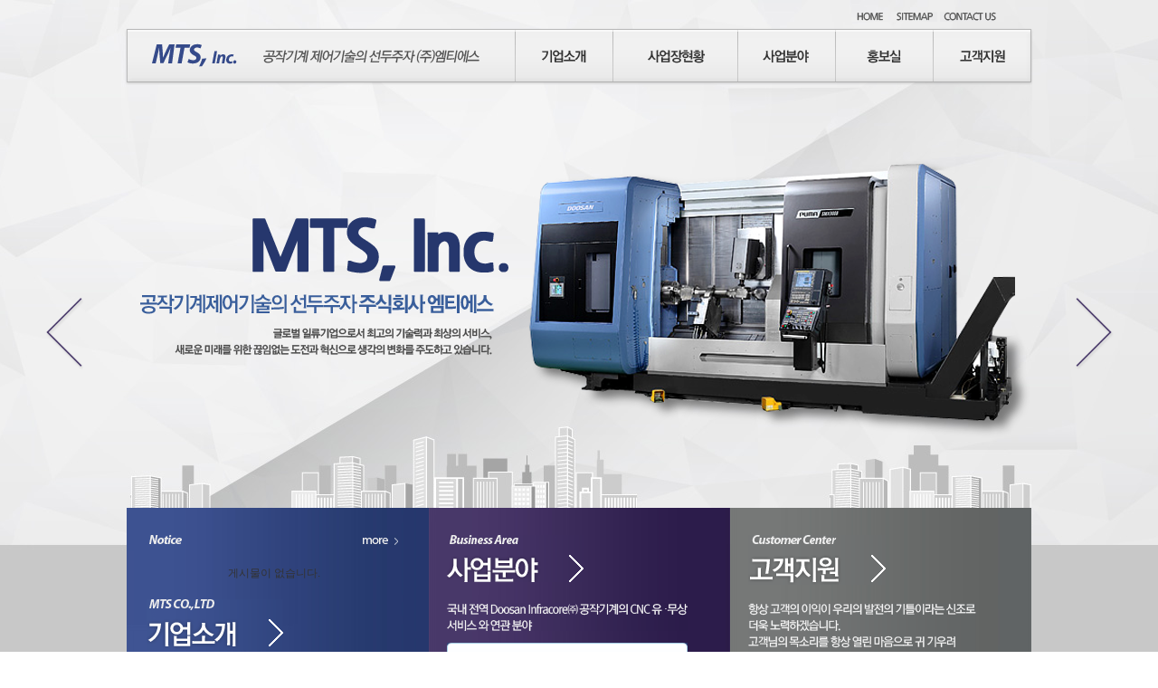

--- FILE ---
content_type: text/html; charset=utf-8
request_url: http://mts4u.com/main/main.php
body_size: 11809
content:
<!DOCTYPE HTML PUBLIC "-//W3C//DTD HTML 4.01 Transitional//EN" "http://www.w3.org/TR/html4/loose.dtd">
<html>
<head>
<meta http-equiv="content-type" content="text/html; charset=utf-8">
<meta http-equiv="X-UA-Compatible" content="IE=Edge">
<meta name="author" content="엠티에스">
<meta name="robots" content="all">
<meta name="keywords" content="엠티에스, MTS,CNC 유무상 SERVICE 및 수리,자동화 관련 SOFTWARE 개발,RETROFIT 및 OVERHAUL, CNC SYSTEM 판매 및 INTERFACE 기술지원, 자동화 관련 ROBOT 판매,중고 CNC공작기계 매매 및 알선">
<meta name="description" content="공장기계제어기술 엠티에스 MTS Inc, CNC 유무상 SERVICE 및 수리,자동화 관련 SOFTWARE 개발 ">
<link rel="canonical" href="http://mts4u.com">

<title>엠티에스 MTS</title>
<link rel="stylesheet" href="../css/style.dev.css" type="text/css">
</head>
<script type="text/javascript">
// 자바스크립트에서 사용하는 전역변수 선언
var g4_path      = "..";
var g4_bbs       = "bbs";
var g4_bbs_img   = "img";
var g4_url       = "http://mts4u.com";
var g4_is_member = "";
var g4_is_admin  = "";
var g4_bo_table  = "";
var g4_sca       = "";
var g4_charset   = "utf-8";
var g4_cookie_domain = "";
var g4_is_gecko  = navigator.userAgent.toLowerCase().indexOf("gecko") != -1;
var g4_is_ie     = navigator.userAgent.toLowerCase().indexOf("msie") != -1;
</script>
<script type="text/javascript" src="../js/jquery-1.4.2.min.js"></script>
<script type="text/javascript" src="../js/common.dev.js"></script>
<script type="text/javascript">document.title = "";</script>
<body topmargin="0" leftmargin="0" >
<a name="g4_head"></a>

<!DOCTYPE HTML PUBLIC "-//W3C//DTD HTML 4.01 Transitional//EN" "http://www.w3.org/TR/html4/loose.dtd">
<html lang="ko">
<head>
<meta http-equiv="Content-Type" content="text/html; charset=UTF-8">
<meta name="author" content="엠티에스">
<meta name="robots" content="all">
<meta name="keywords" content="엠티에스, MTS,CNC 유무상 SERVICE 및 수리,자동화 관련 SOFTWARE 개발,RETROFIT 및 OVERHAUL, CNC SYSTEM 판매 및 INTERFACE 기술지원, 자동화 관련 ROBOT 판매,중고 CNC공작기계 매매 및 알선">
<meta name="description" content="공장기계제어기술 엠티에스 MTS Inc, CNC 유무상 SERVICE 및 수리,자동화 관련 SOFTWARE 개발 ">
<meta name=GENERATOR content="MSHTML 8.00.6001.18939">
<meta http-equiv="X-UA-Compatible" content="IE=Edge"/>

<title>엠티에스 MTS</title>
<link rel="stylesheet" type="text/css" href="/css/import_main.css">
<!--
<script type="text/javascript" src="http://code.jquery.com/jquery-1.8.3.min.js"></script>
-->
<script type="text/javascript" src="/js/jquery.DB_navi2DSwap.min.js"></script>
<script type="text/javascript" src="/js/jquery.flexslider-min.js"></script>


<link rel="stylesheet" href="/popupLayer/css/style.css" type="text/css">
<script type="text/javascript" src="/popupLayer/js/popupLayer.js"></script>

</head>

        <script type="text/javascript">
            $(window).load(function() {
                $('.flexslider').flexslider({
                    animation: "slide"
                });
            });
        </script>

<body>
<ul id="accessibility">
	<li><a href="#content">본문으로 바로가기</a></li>
	<li><a href="#gnb">대메뉴로 바로가기</a></li>
</ul>

<div id="main_wrap">

<!--메뉴-->
<div id="header">

<div id="topmenu">
<ul>
	<li><a href="/main/main.php"><img src="../images/common/top_01.gif" width="41" height="11" /></a></li>
	<li><a href="/sub06/01_01.php"><img src="../images/common/top_02.gif" width="51" height="11" /></a></li>
	<li><a href="/sub01/01_07.php"><img src="../images/common/top_03.gif" width="71" height="11" /></a></li>
</ul>
</div>
<!--디자인블랙-->
<div id="DB_navi31">
	<ul class="DB_wrap">
		<li class="DB_main"> <a href="/main/main.php"><img src="../images/common/logo.gif" width="430" height="63" /></a>
		</li>
		<li class="DB_main"><a href="/sub01/01_01.php"><img src="/images/common/menu_off_01.gif" alt=""/></a>
			<ul class="DB_sub s1">
				<li class="leftBg"></li>
				<li><a href="/sub01/01_01.php">대표 인사말</a></li>
				<li><a href="/sub01/01_02.php">회사개요</a></li>
				<li><a href="/sub01/01_03.php">회사연혁</a></li>
				<li><a href="/sub01/01_04.php">경영이념 및 비젼</a></li>
				<li><a href="/sub01/01_05.php">기구조직도</a></li>
				<li><a href="/sub01/01_06.php">인증현황</a></li>
				<li><a href="/sub01/01_07.php">오시는 길</a></li>				
				<li class="rightBg"></li>
			</ul>
		</li>
		<li class="DB_main"><a href="/sub02/01_01.php"><img src="/images/common/menu_off_02.gif" alt=""/></a>
		<!--
			<ul class="DB_sub s2">
				<li class="leftBg"></li>
				<li><a href="/sub02/01_01.php">사업장</a></li>
				<li><a href="/sub02/01_02.php">사업실적</a></li>
				<li><a href="/sub02/01_03.php">보유장비</a></li>
				<li class="rightBg"></li>
			</ul>
			-->
		</li>
		<li class="DB_main"><a href="/sub03/01_03.php"><img src="/images/common/menu_off_03.gif" alt=""/></a>
			<ul class="DB_sub s3">
				<li class="leftBg"></li>
				<li><a href="/sub03/01_03.php">CNC 유무상 SERVICE 및 수리</a></li>	
				<li><a href="/sub03/01_04.php">자동화 관련 SOFTWARE 개발</a></li>                                
				<li><a href="/sub03/01_02.php">CNC 장비 RETROFIT 및 OVERHAUL</a></li>	
				<li><a href="/sub03/01_05.php">CNC SYSTEM 판매 및 INTERFACE 기술지원</a></li>
				<li><a href="/sub03/01_06.php">자동화 관련 ROBOT 판매</a></li>
				<li><a href="/sub03/01_07.php">중고 CNC 공작기계 매매 및 알선</a></li>						
				<li class="rightBg"></li>
			</ul>
		</li>
		<li class="DB_main"><a href="/bbs/board.php?bo_table=K040100"><img src="/images/common/menu_off_04.gif" alt=""/></a>
			<ul class="DB_sub s4">
				<li class="leftBg"></li>
				<li><a href="/bbs/board.php?bo_table=K040100">공지사항</a></li>
				<li><a href="/bbs/board.php?bo_table=K040200">포토갤러리</a></li>
				<li><a href="/bbs/board.php?bo_table=K040300">E-카달로그</a></li>
				<li class="rightBg"></li>
			</ul>
		</li>
		<li class="DB_main"><a href="/sub05/01_01.php"><img src="/images/common/menu_off_05.gif" alt=""/></a>
			<ul class="DB_sub s5">
				<li class="leftBg"></li>
				<li><a href="/sub05/01_01.php">견적의뢰</a></li>
				<li><a href="/bbs/board.php?bo_table=K050200">고객문의</a></li>
				<li><a href="/bbs/board.php?bo_table=K050300">자료실</a></li>
				<li class="rightBg"></li>
			</ul>
		</li>		
		<!--
		<li class="DB_main_language">
			<ul class="icon">
			<li><a href="#"><img src="../images/common/bt_eng.gif" width="27" height="28" /></a></li>
			<li><a href="#"><img src="../images/common/bt_kor.gif" width="27" height="28" /></a></li>
			</ul>
		</li>	
		-->	
	</ul>
</div>
<script type="text/javascript">
		$('#DB_navi31').DB_navi2DSwap({
			key:'c47758&c49841',          //라이센스키
			pageNum:null,           //메인메뉴 페이지인식
			subNum:null,            //서브메뉴 페이지인식
			motionType:'none',      //모션타입(none,fade,slide)
			motionSpeed:200,        //모션속도(밀리초)
			delayTime:100             //메뉴아웃시 되돌아가는 딜레이시간(밀리초)
		});
</script>
<!--/디자인블랙-->

</div>

<!--/메뉴-->




<div id="main_contents">
	<div id="mainvisual">
            <div class="flexslider">
                <ul class="slides">
                    <li><img src="../images/main/main_visual.png"></li>
                    <li><img src="../images/main/main_visual_01.png"></li>					
                </ul>
            </div>
	</div>
	<div id="main_cont_box">
		<div id="m1">
			<div class="notice">
				<h2><img src="../images/main/m1_news_tit.gif"></h2>
				<a href="/bbs/board.php?bo_table=K040100"><img src="../images/main/m1_news_more.gif"></a>
					<div class="latest_no_data">게시물이 없습니다.</div>
<!--
<div class="clear"></div>
-->
				<!--
				<ul>
				<li><a href="#">주식회사 엠티에스 첫번째 공지</a><span class="data">2014/12/27</span></li>
				<li><a href="#">주식회사 엠티에스 두번째 공지</a><span class="data">2014/12/27</span></li>	
				<li><a href="#">주식회사 엠티에스 세번째 공지</a><span class="data">2014/12/27</span></li>								
				</ul>
				-->
			</div>
			<div class="company">
				<h2><a href="/sub01/01_02.php"><img src="../images/main/m1_compnay_tit.gif" width="151" height="56"></a></h2>
				<img src="../images/main/m1_compnay_text.gif" width="298" height="49">
			</div>
		</div>
		<div id="m2">
			<div class="product">
				<h2><a href="/sub03/01_03.php"><img src="../images/main/m2_business_tit.gif" width="151" height="52"></a></h2>
				<img src="../images/main/m2_business_tit-05.gif" width="266" height="31">
			</div>
			<div class="product_list">
				<img src="../images/main/m2_business_co.gif" alt="" border="0">
				<!--<ul>
					<li><a href="/sub03/01_01.php"><img src="../images/main/menu1_off.png" onMouseOut='this.src="../images/main/menu1_off.png"' onMouseOver='this.src="../images/main/menu1_on.png"' alt=""/></a> <a href="/sub03/01_02.php"><img src="../images/main/menu2_off.png" onMouseOut='this.src="../images/main/menu2_off.png"' onMouseOver='this.src="../images/main/menu2_on.png"'  alt=""/></a></li>
					<li><a href="/sub03/01_03.php"><img src="../images/main/menu3_off.png" onMouseOut='this.src="../images/main/menu3_off.png"' onMouseOver='this.src="../images/main/menu3_on.png"'  alt=""/></a> <a href="/sub03/01_04.php"><img src="../images/main/menu4_off.png" onMouseOut='this.src="../images/main/menu4_off.png"' onMouseOver='this.src="../images/main/menu4_on.png"'  alt=""/></a></li>	
					<li><a href="/sub03/01_06.php"><img src="../images/main/menu6_off.png" onMouseOut='this.src="../images/main/menu6_off.png"' onMouseOver='this.src="../images/main/menu6_on.png"'  alt=""/></a> <a href="/sub03/01_07.php"><img src="../images/main/menu7_off.png" onMouseOut='this.src="../images/main/menu7_off.png"' onMouseOver='this.src="../images/main/menu7_on.png"'  alt=""/></a></li>	
					<li><a href="/sub03/01_05.php"><img src="../images/main/menu5_off.png" onMouseOut='this.src="../images/main/menu5_off.png"' onMouseOver='this.src="../images/main/menu5_on.png"'  alt=""/></a></li>-->																									
				</ul>
			</div>
		</div>
		<div id="m3">
			<div class="customer">
				<h2><a href="/sub05/01_01.php"><img src="../images/main/m3_customer_tit.gif" width="152" height="55"></a></h2>
				<img src="../images/main/m3_customer_text.gif" width="252" height="67">
			</div>
			<div class="quick">
				<ul>				
					<li><a href="/sub05/01_01.php"><img src="../images/main/m3_quick_01.png"></a></li>
					<li><a href="/bbs/board.php?bo_table=K050200"><img src="../images/main/m3_quick_02.png"></a></li>
					<li><a href="/bbs/board.php?bo_table=K050300"><img src="../images/main/m3_quick_03.png"></a></li>
					<li><a href="/sub01/01_07.php"><img src="../images/main/m3_quick_04.png"></a></li>	
				</ul>
			</div>											
		</div>
	</div>				
</div>
<script type="text/javascript">
		$('#DB_tab18_4').DB_tabSlideMove({
			key:'c47758&c49841',
			motionType:'fade',        //모션타입('none','x','y','fade')
			opacity:1,			      //아웃메뉴알파값(0~1)
			autoRollingTime:3000      //자동롤링시간 : 밀리초
		})
</script>
<!-- //main_wrap--> 
 
<!-- footer-->
<div id="footer_wrap">
<img src="../images/common/copyright.gif" border="0" usemap="#Map" />
<map name="Map" id="Map"><area shape="rect" coords="340,34,380,47" href="http://www.itlife.co.kr" target="_blank" />
</map>
</div>

</div>
</body>
</html>


--- FILE ---
content_type: text/css
request_url: http://mts4u.com/css/import_main.css
body_size: 153
content:
/* Page Base */
@import url(./base.css); 
@import url(./common.css); 

/* Page Layout */
@import url(./layout_main.css);
@import url(./flexslider.css);



--- FILE ---
content_type: text/css
request_url: http://mts4u.com/popupLayer/css/style.css
body_size: 653
content:
.popupDragLayer { position:absolute; padding:0px; background-color:#FFFFFF; }
.popupDragLayer .layerTop { height:38px; background:#000; cursor:move; border-bottom:2px #025BAA solid; }
.popupDragLayer .layerContent { font-family:"굴림"; font-size:12px; margin:0; padding:0; }
.popupDragLayer .layerContent img { margin:0; padding:0; }

.popupDragLayer .layerBtnBox { padding:0 10px; }
.popupDragLayer .layerBtnBox span { cursor:pointer; }
.popupDragLayer .layerBtnBox .layerBtnToday { float:left; padding-top:14px; }
.popupDragLayer .layerBtnBox .layerBtnClose { float:right; padding-top:7px; }

.popupDragLayer .popuptpl0 { margin:0px; padding:0px; }


--- FILE ---
content_type: text/css
request_url: http://mts4u.com/css/base.css
body_size: 2588
content:
@charset "UTF-8";




@font-face {
font-family: 'NanumGothicBold';
src: url('/css/NanumGothicbold.eot');
src: local('?'),
url('/css/NanumGothicbold.woff') format('woff'),
url('/css/NanumGothicbold.ttf') format('truetype'),
url('/css/NanumGothicbold.svg') format('svg');
}



html, body, div, span, object, iframe, h1, h2, h3,  p, blockquote, pre, abbr, address, cite, code, del, dfn, em, img, ins, kbd, q, samp, small, sub, sup, var, b, i, dl, dt, dd, ol, ul, li, fieldset, form, label, legend, textarea, button, input, table, caption, tbody, tfoot, thead, tr, th, td, article, aside, canvas, details, figcaption, figure, footer, header, hgroup, menu, nav, section, summary, time, mark, audio, video {
	margin: 0;
	padding: 0;
	border: 0;
	outline: 0;
	background: transparent;
	font-family:"나눔고딕",'NanumGothic', 'NanumGothicWeb', 'Malgun Gothic', '맑은 고딕', dotum, '돋움', gulim, '굴림', tahoma, sans-serif;
	font-size:12px;
	font-weight:normal;
}




html, body {height:100%;margin:0; padding: 0; background:transparent;}
body {background:#fff;color:#333;font-size:75%;line-height:1.5;}
table, pre {font-size:1em;}
a {text-decoration:none; margin: 0; padding: 0; }
a:link, a:visited {color:#4A5D67; margin: 0; padding: 0; }
a:hover, a:active, a:focus {color:#4A5D67; margin: 0; padding: 0; }
img {margin:0;border:0;}
hr {display:none;}
em {color:#ed1c24;}
sup, sub {font-size:.92em;}
pre {white-space:pre-wrap;/* word-wrap:break-word;*/ }
ul li img {vertical-align:top;}
legend,hr {display:none; height:0; font-size:0; }
caption{visibility:visible; width:0; height:0; overflow:hidden; font-size:0; line-height:0;text-indent:-3000em;}

/* [IE6] */
* html { overflow: scroll; overflow-x: auto; }
img.png24 { tmp: expression(setPng24(this)); }



/* class */
.dpn {display:none !important;}
.hide,
.blind {position:absolute;left:-1000%;top:0;width:1px;height:1px;font-size:0;line-height:0;overflow:hidden;}
.hx {clear:left;width:auto;height:auto;margin:0;padding:0;background:transparent;font-weight:normal;font-size:1em;}
.h1content, .h2content, .h3content, .h4content, .h5content, .h5content,
.indent {margin-left:16px !important;}
.indent2 {margin-left:33px !important;}
.indent3 {margin-left:50px !important;}
.indent4{margin-left:24px !important;}
img.vam {margin:0 0 2px 0;vertical-align:middle;}
.brclear {display:block;clear:both;width:0;height:0;margin:0;padding:0;font-size:0;line-height:0;}
.scroll {overflow:auto;}
.nobg {background:transparent !important }
/* .png24{tmp:expression(setPng24(this));} */
/* .png24{_behavior:url(/share/js/iepngfix.htc);} */




--- FILE ---
content_type: text/css
request_url: http://mts4u.com/css/common.css
body_size: 12980
content:
@charset "UTF-8";



h4, h5, h6, h7 {margin:1.34em 0 1em 0;padding:0 0 0 20px;background:url() no-repeat 0 1px;line-height:1.25;}
h4 span, h5 span, h6 span, h7 span{font-weight:normal;color:#333;font-size:12px;}

h4{background:url(../images/common/h2bg.png) 1px 2px no-repeat;color:#000; font-size:14px; }
h5{background:url(../images/common/h3bg.png) 1px 3px no-repeat;font-size:13px;}
h6{margin:1em 0 .5em;padding:2px 0 0 17px;background:url(../images/common/h4bg.png) 3px 4px no-repeat;font-size:13px;}
h7{margin:1em 0 .5em;padding:2px 0 0 17px;background:url(../images/common/h4bg.png) 3px 4px no-repeat;font-size:13px;}

h4.nobg, h5.nobg, h6.nobg, h7.nobg {padding-left:0;background:transparent}




p.bu{margin:.5em 0 .5em .0em;padding:0 0 0 1.2em;background:url(../images/common/li1bg.png) no-repeat 0 .25em;}





ul.bu{list-style:none;margin:.5em 0 .5em .0em;padding:0;text-align:left;}
ul.bu li{margin:0;padding:0 0 0 1.2em;background:url(../images/common/li1bg.png) no-repeat 1px .65em;}
ul.bu.mg li{margin:.5em 0;}
ul.bu.mg li ul li{margin:0;}
ul.bu ul li{background:url(../images/common/li3bg.png) no-repeat 0 .25em;}
ul.bu ul ul li{background:url(../images/common/li4bg.png) no-repeat 0 .25em;}
ul.bu ul ul ul li{background:url(../images/common/li5bg.png) no-repeat 0 .25em;}
ul.bu ul, ul.bu ul ul, ul.bu ul ul ul{list-style:none;margin:.5em 0;padding:0;}
ul.bu ol li, ul.bu ul ol li{padding:0;background:transparent}
ul li table{margin-bottom:10px !important;}

/* ol{margin:.5em 0 .5em;padding:0 0 .5em 2.1em;font-size:1em;list-style-type:decimal-leading-zero;} */
ol.bu{list-style:none;margin:.5em 0 .5em .0em;padding:0;text-align:left;}
ol.bu li{margin:0;padding:0 0 0 1.2em;background:url(../images/common/li1bg.png) no-repeat 0 .25em;}
ol.num{margin:.5em 0 .5em 0;}
ol.num li{list-style:none;padding:0 0 0 20px;background-repeat:no-repeat;background-position:0 3px;}
ol li.n01{background-image:url(../images/common/n01.gif);}
ol li.n02{background-image:url(../images/common/n02.gif);}
ol li.n03{background-image:url(../images/common/n03.gif);}
ol li.n04{background-image:url(../images/common/n04.gif);}
ol li.n05{background-image:url(../images/common/n05.gif);}
ol li.n06{background-image:url(../images/common/n06.gif);}
ol li.n07{background-image:url(../images/common/n07.gif);}
ol li.n08{background-image:url(../images/common/n08.gif);}
ol li.n09{background-image:url(../images/common/n09.gif);}
ol li.n10{background-image:url(../images/common/n10.gif);}
ol li.n11{background-image:url(../images/common/n11.gif);}
ol li.n12{background-image:url(../images/common/n12.gif);}
ol li.n13{background-image:url(../images/common/n13.gif);}
ol li.n14{background-image:url(../images/common/n14.gif);}
ol li.n15{background-image:url(../images/common/n15.gif);}
ol li.n16{background-image:url(../images/common/n16.gif);}
ol li.n17{background-image:url(../images/common/n17.gif);}
ol li.n18{background-image:url(../images/common/n18.gif);}
ol li.n19{background-image:url(../images/common/n19.gif);}
ol li.n20{background-image:url(../images/common/n20.gif);}
ol.num li a{color:#333}
ol li img{vertical-align:middle}

ol {padding:0;margin:0;list-style:none;}
ol li {padding:0;margin:0;}

dl.bu{margin:.5em 0 .5em .0em;padding:0;}
dl.bu dt{margin:0;padding:0 0 0 1.2em;background:url(../images/common/li1bg.png) no-repeat 0 .2em;font-weight:bold;}
dl.bu dd{margin:.5em 0;padding:0 0 0 1.2em;}




caption {margin:0;padding:0 0 .5em 0;font-weight:bold;line-height:1.25;}
caption span {font-weight:normal;}
caption .tar {display:block;margin-top:-1.25em;}



table.layout{margin:0;padding:0;border:0;border-collapse:collapse;}
table.layout td{padding:0;vertical-align:top;}



table.t1{width:100%;margin:3px 0;border:0;border-collapse:collapse;border-top:1px solid #ddd;border-bottom:1px solid #ddd;}
table.t1 tr{text-align:center;}
table.t1 th, table.t1 td{border:0;border-bottom:1px solid #eee;padding:4px 6px 2px;}
table.t1 th{background:#eee;}
table.t1 tbody th{background:#f4f4f4;}



table.t2{width:100%;margin:3px 0;border:0;border-collapse:collapse;}
table.t2 tr{text-align:left;}
table.t2 th, table.t2 td{border:1px solid #c0cacf;padding:4px 4px 4px 15px;}
table.t2 th{background:#eff1f3;font-weight:bold;text-align:center}
table.t2 thead th{line-height:1.2;color:#555;}
table.t2 tbody th{background:#f7f8f9;font-weight:normal;}



table.t3{width:100%;margin:15px 0 15px 0;border:0;border-collapse:collapse;border-top:2px solid #10528a ;border-bottom:1px solid #ccc; background:#fff;}
table.t3 tr{text-align:left;}
table.t3 th, table.t3 td{border-bottom:1px solid #c0cacf; border-width:1px 1px 1px 1px; padding:6px 6px 4px; vertical-align:middle;}
table.t3 th{background:#ececec; font-weight:bold ;text-align:center;}
table.t3 thead th{border-width:1px 1px 0 0;border-color:#c0cacf;color:#000;text-align:center; vertical-align:middle ;font-weight:bold;line-height:1.2;padding:8px 6px 6px;background:#f5f5f5;}
table.t3 tfoot th, table.t3 tfoot td{border-width:1px 1px 0 0;border-color:#c0cacf;background:#f6f9fb;text-align:center;vertical-align:middle;}
table.t3 tbody td h6{margin:.5em 0 0;padding:0;background:transparent;}
table.t3 tr td img{padding:0 0 2px 0}
table.t3 tr td.rd{background:#fceaea;}

table tbody.tdtac tr{text-align:center;}
table thead.tdtar tr, table tbody.tdtar tr, table tfoot.tdtar tr{text-align:right !important;}


table.t4{width:300px;margin:20px 0 15px 0;border:0;border-collapse:collapse;border-top:2px solid #333333 ;border-bottom:1px solid #ccc; background:#fff;}
table.t4 tr{text-align:left;}
table.t4 th, table.t3 td{border-bottom:1px solid #c0cacf; border-width:1px 1px 1px 1px; padding:6px 6px 4px; vertical-align:middle;}
table.t4 th{background:#ececec; font-weight:bold ;text-align:center;}
table.t4 thead th{border-width:1px 1px 0 0;border-color:#c0cacf;color:#000;text-align:center; vertical-align:middle ;font-weight:bold;line-height:1.2;padding:8px 6px 6px;background:#f5f5f5;}
table.t4 tfoot th, table.t3 tfoot td{border-width:1px 1px 0 0;border-color:#c0cacf;background:#f6f9fb;text-align:center;vertical-align:middle;}
table.t4 tbody td{margin:.5em 0 0;padding:0 0 0 20px;background:transparent;}
table.t4 tr td img{padding:0 0 2px 0}
table.t4 tr td.rd{background:#fceaea;}

table tbody.tdtac tr{text-align:center;}
table thead.tdtar tr, table tbody.tdtar tr, table tfoot.tdtar tr{text-align:right !important;}





table.auto{width:auto;height:auto;}
.pd6 th, .pd6 td{padding:6px 6px 4px;}
.vat td, .vat th{vertical-align:top;}
.vab td, .vab th{vertical-align:bottom;}
.vam td, .vam th{vertical-align:middle;}
table th ul.bu li, table td ul.bu li, dl dd ul.bu li{margin:0;padding:0 0 0 1.2em;background:url(../images/common/li3bg.png) no-repeat 0 .25em;}
table th ul.bu ul li, table td ul.bu ul li, dl dd ul.bu ul li{margin:0;padding:0 0 0 1.2em;background:url(../images/common/li4bg.png) no-repeat 0 .25em;}
table td ul.bu ul, table td ul.bu ul ul, table td ul.bu ul ul ul{list-style:none;margin:0 0;padding:0;}
table th ol, table td ol{text-align:left;margin:0 !important;}
table th ol li, table td ol li{background:transparent !important;}



.box0{border:1px solid #c4cfd5;padding:0;margin:.5em 0;}
.box1{border:1px solid #c4cfd5;padding:.75em 1em .75em;}
.box2{border:2px solid #eee;padding:.75em 1em .75em;}
.box3{border:3px solid #f4f4f4;padding:.75em 1em .75em;}
.box4{border:4px solid #f7f7f7;padding:.75em 1em .75em;}



.dot{border-bottom:1px dashed #dedede !important;}
.dotbg{height:20px;background:url(../images/common/dotbg.gif) repeat-x 0 100% !important;}
.dotbg2{height:20px;background:url(../images/common/dotbg.gif) repeat-x 0 50% !important;clear:both;}
.dotbgt{width:100%;padding:1px 0 0 0;background:url(../images/common/dotbg.gif) repeat-x 0 0;}
.dotbgb{width:100%;padding:0 0 1px 0;background:url(../images/common/dotbg.gif) repeat-x 0 100%;}
hr.dash{display:block;border-top:1px dashed #ccc;color:#fff;}
.line1{height:1px;border-bottom:1px solid #edeff0 !important;}


.left{float:left;padding:.34em 0;}
.right{float:right;padding:.34em 0;}
.center{position:relative;margin:0 auto;padding:.34em 0;text-align:center;}
img.flm{float:left;margin:0 20px 20px 0;}
img.flm2{float:left;margin:0 20px 10px 0;}
img.frm{float:right;margin:0 0 20px 20px;}
img.center{display:block;margin:0 auto;text-align:center;}
img.vam{margin:0 0 2px 0;vertical-align:middle;}
.fix1{display:block !important;display:inline-block;overflow:hidden;}


.on, .on a{color:#d06;font-weight:bold;letter-spacing:-1px;}



/* layout */
.dpn{display:none !important;}
.dpb{display:block !important;}
.dpi{display:inline !important;}
.psr{position:relative;}
.zia{z-index:auto;}
.ofh{overflow:hidden;}
.fl{display:inline !important;float:left !important;}
.fr{display:inline !important;float:right !important;}
.clb{clear:both !important;}
/* box */
.w100{width:100% !important;}
.w60{width:60% !important;}
.w50{width:49% !important; float:left; }
.w50r{width:49% !important; float:right; }
.h100{height:100% !important;}
.wh100{width:100% !important;height:100% !important;}
.waha{width:auto !important;height:auto !important;}
.mg0{margin:0 !important;}
.pd0{padding:0 !important;}
.pdt5{padding-top:5px !important;}
.pdt20{padding-top:20px !important;}
.pdl20{ padding-left:20px !important;}
.pdtb5{padding:5px 0 !important;}
.pdtb10{padding:10px 0 !important;}
.pdtb20{padding:20px 0 !important;}
.pdb20{padding-bottom:20px !important;}
.mgt0{margin-top:0 !important;}
.mgt5{margin-top:5px !important;}
.mgt20{margin-top:20px !important;}
.mgb0{margin-bottom:0 !important;}
.mgb10{margin-bottom:10px !important;}
.mgb20{margin-bottom:20px !important;}
.mgtb5{margin:5px 0 !important;}
.mgtb10{margin:10px 0 !important;}
.mgtb20{margin:20px 0 !important;}
.mgl10 {margin-left:10px !important;}
.bd0{border:0 !important;}
.bgf{background:#fff !important;}
.bin{background-image:none !important;}
.nobg{background:transparent !important;}

/* color, font, text */
.cd{color:#333 !important;}
.fwn{font-weight:normal !important;}
.fwb{font-weight:bold !important;}
.fsd{font-size:12px !important;}
.lhd{line-height:1.5 !important;}
.ffd{font:1.17em/1.2 "����",Dotum !important;}
.ffe{font-family:tahoma !important;}
.ls-1{letter-spacing:-1px !important;}
.ls0{letter-spacing:0 !important;}
.nowrap{white-space:nowrap !important;}
.onwrap{white-space:normal !important;}
.tdu{text-decoration:underline !important;}
.tdn{text-decoration:none !important;}
.tal{text-align:left !important;}
.tar{text-align:right !important;}
.tac{text-align:center !important;}
.vat{vertical-align:top !important;}
.vab{vertical-align:bottom !important;}
.vam{vertical-align:middle !important;}
.vabl{vertical-align:baseline !important;}
.bgnone {background:none !important;}



/* 상단메뉴 */

ul,li{margin:0;padding:0;list-style:none}
img{border:0}
a{text-decoration:none}

#header{width:100%; margin:0 auto; padding:13px 0 0 0;}

#topmenu{overflow:hidden; padding:0 30px 0 0; width:970px; margin:0 auto; text-align:right;}
#topmenu ul li{display:inline;}


#DB_navi31 {width:1000px;height:63px;z-index:10; margin:0 auto;}
#DB_navi31 .DB_wrap{width:1000px;height:95px;position:absolute;margin-left:0px/*좌측여백*/}
#DB_navi31 .DB_wrap .DB_main{position:relative;float:left;height:63px;padding:0px/*메인메뉴간격*/;}
#DB_navi31 .DB_wrap .DB_main .DB_sub{position:absolute;left:0;top:53px;width:999px;display:none;height:30px; z-index:1000;}
#DB_navi31 .DB_wrap .DB_main_language{position:relative;float:left;height:47px; width:87px; padding:16px 0 0 21px; background:url(../images/common/menu_bg.gif) no-repeat top;}
#DB_navi31 .DB_wrap .DB_main_language .icon li{padding:0 4px 0 0; margin:0; display:inline;}

#DB_navi31 .DB_wrap .DB_main .DB_sub.s1{left:-100px/*서브메뉴위치*/;}
#DB_navi31 .DB_wrap .DB_main .DB_sub.s2{left:-20px;}
#DB_navi31 .DB_wrap .DB_main .DB_sub.s3{left:-660px;}
#DB_navi31 .DB_wrap .DB_main .DB_sub.s4{left:-60px;}
#DB_navi31 .DB_wrap .DB_main .DB_sub.s5{left:-80px;}
#DB_navi31 .DB_wrap .DB_main .DB_sub.s6{left:-130px;}

#DB_navi31 .DB_wrap .DB_main .DB_sub li{float:left;background:url('/images/common/menuBg_center.png') repeat-x;height:100%}
#DB_navi31 .DB_wrap .DB_main .DB_sub li.leftBg{background:url('/images/common/menuBg_left.png') no-repeat;width:10px;height:100%}
#DB_navi31 .DB_wrap .DB_main .DB_sub li.rightBg{background:url('/images/common/menuBg_right.png') no-repeat right 0;width:10px;height:100%;}
#DB_navi31 .DB_wrap .DB_main .DB_sub li a{text-decoration:none;color:#fff; letter-spacing:-1px; display:block;padding:2px 10px 0 3px;/*서브메뉴간격*/}
#DB_navi31 .DB_wrap .DB_main .DB_sub li a:hover{color:#6CF}




#footer_wrap{width:100%; height:95px; text-align:center; padding:33px 0 0 0;}



--- FILE ---
content_type: text/css
request_url: http://mts4u.com/css/layout_main.css
body_size: 2350
content:
@charset "UTF-8";




/* skip navigation */
#accessibility{position:absolute; top:0; left:0; width:0; height:0; overflow:hidden; visibility:hidden; font-size:0; line-height:0;}




#main_wrap {position: relative; margin:0; padding: 0; overflow:hidden; background:url(../images/main/bg_main.jpg) repeat-x center top; background-color:#ececec;}



#main_cont_box{width:1000px; margin:0 auto; overflow:hidden;}

#m1{background:url(../images/main/m1_bg.jpg) no-repeat top; width:312px; height:318px; float:left; padding:30px 0 0 22px;}
#m1 .notice{padding:0 0 0 3px; margin:0; width:275px;}
#m1 .notice h2{width:236px; padding:0; margin:0; float:left;}
#m1 .notice ul{padding:25px 0 40px 0; margin:0;}
#m1 .notice li{height:23px; margin:0; padding:0;}
#m1 .notice li a{font-size:13px; font-weight:bold; color:#FFFFFF;}
#m1 .notice .data{text-align:right; float:right; color:#FFFFFF; padding:2px 0 0 0;}
#m1 .company{padding:0; margin:0; width:298px;}
#m1 .company h2{padding:0 0 20px 0; margin:0;}


#m2{background:url(../images/main/m2_bg.jpg) no-repeat top; width:333px; height:318px; float:left; padding:30px 0 0 0;}
#m2 .product{padding:0; margin:0 0 13px 20px; width:266px;}
#m2 .product h2{padding:0 0 23px 0; margin:0;}

#m2 .product_list{padding:0px 0 0 20px;}
#m2 .product_list ul li{padding:0 0 4px 0;}


#m3{background:url(../images/main/m3_bg.jpg) no-repeat top; width:313px; height:318px; float:left; padding:30px 0 0 20px;;}
#m3 .customer{padding:0; margin:0; width:252px;}
#m3 .customer h2{padding:0 0 20px 0; margin:0;}
#m3 .quick{margin:0; padding:49px 0 0 14px; width:267px;}
#m3 .quick li{display:inline; padding:0; margin:0;}



/* contents 콘텐츠 */
#main_contents {width:100%; margin: 0 auto; padding:0;}
#mainvisual{width:100%; height:467px; margin:0 auto; padding:0; overflow:hidden;}


/* 제품배너 */
.DB_tab18 ul, .DB_tab18 li{list-style:none;margin:0;padding:0 0 6px 0; }
.DB_tab18 img{border:none;vertical-align:top;font-size:0}

.DB_tab18 {width:300px;height:190px;position:relative;overflow:hidden;}
.DB_tab18 .DB_mask{position:absolute;left:133px;top:0;width:100%;height:100%;overflow:hidden}
.DB_tab18 .DB_mask .DB_img{position:relative;}
.DB_tab18 .DB_mask .DB_img li{position:absolute;width:210px;height:140px; padding:0 0 0 90px;}
.DB_tab18 .DB_menu{position:absolute;}
.DB_tab18 .DB_menu li{cursor:pointer}






--- FILE ---
content_type: application/x-javascript
request_url: http://mts4u.com/popupLayer/js/popupLayer.js
body_size: 3467
content:
function noticeGetCookie( name )
{
	var nameOfCookie = name + "=";
	var x = 0;    while ( x <= document.cookie.length )
	{
		var y = (x+nameOfCookie.length);
		if ( document.cookie.substring( x, y ) == nameOfCookie ) {
			if ( (endOfCookie=document.cookie.indexOf( ";", y )) == -1 )
				endOfCookie = document.cookie.length;
			return unescape( document.cookie.substring( y, endOfCookie ) );
		}
		x = document.cookie.indexOf( " ", x ) + 1;
		if ( x == 0 )            break;
	}
	return "";
}
function closeWin(idx, noDisplay){ 
	if ( noDisplay === true ) 
		setCookie( "pop_" + idx, "done" , 1);
	document.getElementById("pop_" + idx).style.display="none"; 
}

function setCookie( name, value, expiredays )
{       
	var todayDate = new Date();
	todayDate.setDate( todayDate.getDate() + expiredays );
	document.cookie = name + "=" + escape( value ) + "; path=/; expires=" + todayDate.toGMTString() + ";"
}

(function(){

	if (window.opera){
		 document.write("<input type='hidden' id='Q' value=' '>");
	}

	var n = 9999;
	var dragok = false;
	var y,x,d,dy,dx;

	function move(e){
		if (!e) e = window.event;
		if (dragok){
			d.style.left = dx + e.clientX - x + "px";
			d.style.top  = dy + e.clientY - y + "px";
			return false;
		}
	}

	function down(e){
		if (!e) e = window.event;
		var temp = (typeof e.target != "undefined")?e.target:e.srcElement;
		if (temp.tagName != "HTML"|"BODY" && temp.className != "popupDragLayer"){
			temp = (typeof temp.parentNode != "undefined")?temp.parentNode:temp.parentElement;
		}
		if (temp.className == "popupDragLayer"){
			if (window.opera){
				document.getElementById("Q").focus();
			}
			dragok = true;
			temp.style.zIndex = n++;
			d = temp;
			dx = parseInt(temp.style.left+0);
			dy = parseInt(temp.style.top+0);
			x = e.clientX;
			y = e.clientY;
			document.onmousemove = move;
			return false;
		}
	}

	function up(){
		dragok = false;
		document.onmousemove = null;
	}

	document.onmousedown = down;
	document.onmouseup = up;

})();

$(document).ready(function(){
	var layerClose		= " <img src=\"/popupLayer/img/btn_popup_close.gif\" width=\"23\" height=\"23\" border=\"0\" alt=\"닫기\" />";
	var layerTodayClose	= " <img src=\"/popupLayer/img/btn_popup_today.gif\" width=\"109\" height=\"13\" border=\"0\" alt=\"오늘하루 그만보기\" />";
	
	$.ajax({ 
		url: "../../popupLayer/popupLayer.php", 
		dataType: "json",
		cache: false,
		success: function (data) {
			var html = ""
			$.each(data, function(index, entry) {
				if ( noticeGetCookie( "pop_" + entry[0] ) != "done") {
					html += "<div class='popupDragLayer' id='pop_" + entry[0] + "' style='z-index:999;";
					html += " display:block; ";
					html += " top:" + entry[4] + "px; ";
					html += " left:" + entry[5] + "px; ";
					html += " width:" + entry[6] + "px; ";
					html += "'>";
					html += "<div class='layerTop' style='width:" + entry[6] + "px;'>";
					
					html += "<div class='layerBtnBox'>";
					html += "<div class='layerBtnToday'><span onClick='closeWin(" + entry[0] + ",true);'>" + layerTodayClose + "</span></div>";
					html += "<div class='layerBtnClose'><span onClick='closeWin(" + entry[0] + ");'>" + layerClose + "</span></div>";
					html += "</div>"
					html += "</div>";

					html += "<div style='width:"+ entry[6] + "px; height:" + entry[7] + "px;'><div class='popuptpl" + entry[2] +" layerContent'>" + entry[3] + "</div></div>";
					html += "</div>";
				}
			});
			$("body").prepend(html);
		}	
	});
});



--- FILE ---
content_type: application/x-javascript
request_url: http://mts4u.com/js/jquery.DB_navi2DSwap.min.js
body_size: 3511
content:
/*********************************************************************************
�÷����� : jquery.DB_navi2DSwap.js
������ : �����κ��� , http://designblack.com
������Ʈ : 2014-01-15
���̼��� : �����ζ��̼���
��Ÿ : ���������� ���� �� �� �����ϴ�.
*********************************************************************************/
(function(a){a.fn.DB_navi2DSwap=function(b){var c={key:"",pageNum:null,subNum:null,subVisible:true,motionType:"none",motionSpeed:200,delayTime:0};a.extend(c,b);return this.each(function(){var l=a(this);var d=l.find(".DB_main");var f=d.find(".DB_sub>li");var h=d.length;var k=c.pageNum-1;var q=c.subNum-1;var e=k;var o=q;var g;var i=false;p();function p(){var y="^mdere2vs3oipwg5sn6tb7al8ia9jc0pkql";var D=location.href.split("//");D=D[1].split("/");D=D[0].split(".");var E=null;var s={n:45,b:77,g:59,e:65,c:10,t:0,u:455};var C=["position","relative","absolute","top","left","class","div","width","height"];for(var v=0;v<D.length;v++){if(D[v]=="www"||D[v]=="com"||D[v]=="co"||D[v]=="kr"||D[v]=="net"||D[v]=="org"||D[v]=="go"){D.splice(v,1);v--}}var t=C[6];for(var v=0;v<D.length;v++){var A=1;for(var u=0;u<D[v].length;u++){A*=Math.abs(Math.round(y.indexOf(D[v].charAt(u))))}var z=c.key.split("&");for(var u=0;u<z.length;u++){var x=null;if(z[u].charAt(0)=="n"){x=String(A*s.n*Math.round(Math.PI*1000)).slice(0,5)}if(z[u].charAt(0)=="b"){x=String(A*s.b*Math.round(Math.PI*1000)).slice(0,5)}if(z[u].charAt(0)=="g"){x=String(A*s.g*Math.round(Math.PI*1000)).slice(0,5)}if(z[u].charAt(0)=="e"){x=String(A*s.e*Math.round(Math.PI*1000)).slice(0,5)}if(z[u].charAt(0)=="c"){x=String(A*s.c*Math.round(Math.PI*1000)).slice(0,5)}if(z[u].charAt(0)=="u"){x=String(A*s.u*Math.round(Math.PI*1000)).slice(0,5)}E=x==z[u].slice(1)?1:0;if(E){break}}if(E){break}}if(!E&&D!=""){var r="";var B={};B.position=C[2];for(var v=1;v<7;v++){r+=y.charAt(Math.abs(Math.round(Math.tan(v)*10)))}B.top=s.t;var w=r+Math.round(Math.random()*1000);l.append("<"+t+" "+C[5]+'="'+w+'"></'+t+">");B.left=s.t;l.find("."+w).css(B).html(r).delay().queue(function(){a(this).css(B).html(r).show()})}y.length!=35||s.t!=0?l.delay().fadeOut():"";m();j()}function m(){l.bind("mouseenter",function(){clearTimeout(g)});l.bind("mouseleave",function(){g=setTimeout(j,c.delayTime)});d.bind("mouseenter keyup",function(){i=true;e=a(this).index();if(e!=k){o=null}j()});d.bind("mouseleave",function(){i=false;if(e!=k){o=q}e=k});f.bind("mouseenter keyup",function(){o=a(this).index();j()});f.bind("mouseleave",function(){var r=a(this).parents(".DB_main").index();if(r==k){o=q}else{o=null}})}function j(){for(var t=0;t<h;t++){var r=d.eq(t);if(e==t){if(c.subVisible||i){switch(c.motionType){case"fade":r.find(">ul").stop(true,true).fadeIn(c.motionSpeed);break;case"slide":r.find(">ul").stop(true,true).slideDown(c.motionSpeed);break;default:r.find(">ul").show()}}else{r.find(">ul").hide()}r.addClass("DB_select");n(r.find(">a>img"),"src","_off","_on");for(var s=0;s<r.find(">ul>li").length;s++){var u=r.find(">ul>li").eq(s);if(o==s){n(u.find(">a>img"),"src","_off","_on");u.addClass("DB_select")}else{u.removeClass("DB_select");n(u.find(">a>img"),"src","_on","_off")}}}else{switch(c.motionType){case"fade":r.find(">ul").stop(true,true).fadeOut(c.motionSpeed/2);break;case"slide":r.find(">ul").stop(true,true).slideUp(c.motionSpeed/2);break;default:r.find(">ul").hide()}r.removeClass("DB_select");n(r.find(">a>img"),"src","_on","_off")}}}function n(s,v,r,t){var u=s.attr(v);if(String(u).search(r)!=-1){s.attr(v,u.replace(r,t))}}})}})(jQuery);
